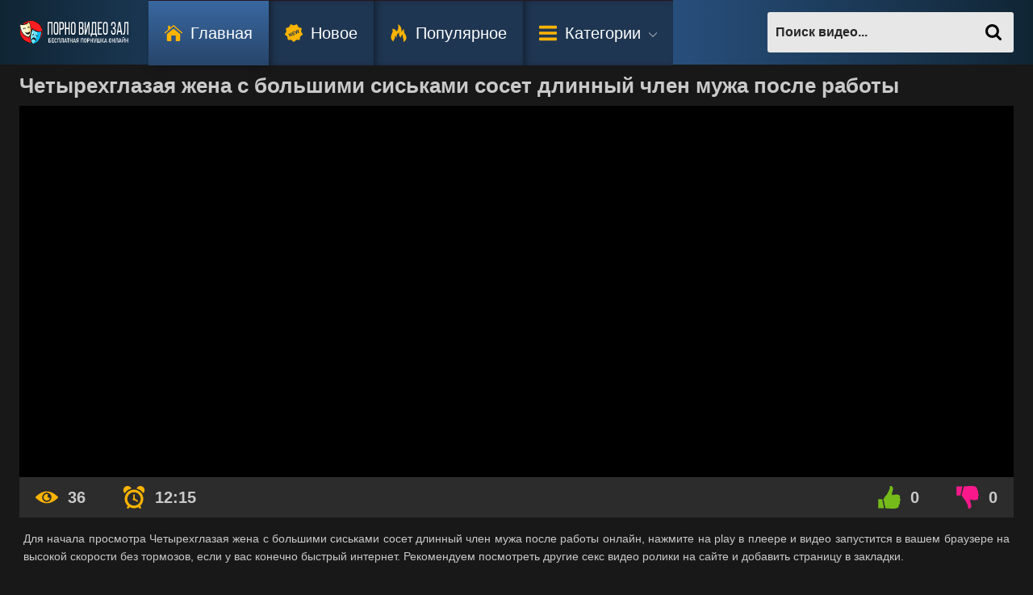

--- FILE ---
content_type: text/html; charset=UTF-8
request_url: https://pornobcn.com/video/chetirehglazaya-zhena-s-bolshimi-siskami-soset-dlinnii-chlen-muzha-posle-raboti/
body_size: 7161
content:
<!DOCTYPE html>
<html>
<head>
<title>Четырехглазая жена с большими сиськами сосет длинный член мужа после работы порно онлайн на pornovideozal</title>
<meta name="description" content="Порно четырехглазая жена с большими сиськами сосет длинный член мужа после работы смотреть онлайн бесплатно. Секс видео уже посмотрели 36 раз. Порнуха по теме Порно с женой и Порно с брюнетками ждет вас." />
<link href="//pornobcn.com/css/styles.css?1" type="text/css" rel="stylesheet">
<link rel="icon" type="image/ico" href="/images/favicon.png">
<meta name="viewport" content="width=device-width, initial-scale=1.0, maximum-scale=1.0, user-scalable=yes"/>
<meta name="apple-touch-fullscreen" content="YES" />
<meta name="referrer" content="origin">
<meta name="robots" content="noindex,follow">
<meta charset="UTF-8"/>
<link rel="canonical" href="https://pornobcn.com/video/chetirehglazaya-zhena-s-bolshimi-siskami-soset-dlinnii-chlen-muzha-posle-raboti/" />

<script type="text/javascript">
$(document).ready(function(){
$('a[rot_id]').each(function(){
$(this).bind('click', function(){
$.get('',
{
'counter': $(this).attr('rot_id'),
'site_id': 1,
},
function(data) {
}
);
});
});
});
</script>
<script src="https://ajax.googleapis.com/ajax/libs/jquery/1.12.4/jquery.min.js"></script>
<script>
function post_rating(value) {
$.get('//pornobcn.com/booster/tube/index.php',
{
'content_id': '56385',
'action': 'rating',
'rating': value
},
function(data) {
$('#rating_div').html('Спасибо за ваш голос!');
}
);
}
</script>
<script src='//pornobcn.com/booster/includes/js/jquery.rating.pack.js' type="text/javascript" language="javascript"></script>
<script>
$(function(){
$('.auto-submit-star').rating({
callback: function(value, link){
$('#video-rating').html('Posting...');
$.get('',
{
'action': 'rating',
'rating': value
},
function(data) {
$('#video-rating').html('Thank you!');
}
);
}
});
});
</script>
</head>
<body>
<div class="top-bl">
<div class="header">
<div class="cent">
<div class="header-up">
<div class="logo">
<a href="/"></a>
</div>
<div class="open"><span class="open-icon"></span></div>
</div>
<div class="header-bot">
<div class="header-menu">
<ul>
<li class="active">
<a href="/">
<span class="header-home-icon"></span>
<span class="header-menu-name">Главная</span>
</a>
</li>
<li>
<a href="/new/">
<span class="header-new-icon"></span>
<span class="header-menu-name">Новое</span>
</a>
</li>
<li>
<a href="/popular/">
<span class="header-fire-icon"></span>
<span class="header-menu-name">Популярное</span>
</a>
</li>
<li>
<div class="categories-open">
<span class="header-list-icon"></span>
<span class="header-menu-name">Категории</span>
<span class="categories-open-down-icon"></span>
</div>
</li>
</ul>
</div>
<div class="header-search">
<form method="get" action="/" target="_self" >
    <input name="search" onFocus="if(this.value=='Поиск видео...') this.value='';" onBlur="if(this.value=='') this.value='Поиск видео...';" value="Поиск видео..." >

<button type="submit" title="Найти"></button>
</form>
</div>
</div>
</div>
</div>
<div class="catlist-bg">
<div class="cent">
<div class="list-bl">
<ul>

<li><a href="/cat/Porn-with-my-wife/"> <span class="list-name">Порно с женой</span> <span class="list-total">(14997)</span></a></li>

<li><a href="/cat/Blow-job/"> <span class="list-name">Минет</span> <span class="list-total">(14708)</span></a></li>

<li><a href="/cat/Anal-porn/"> <span class="list-name">Анал порно</span> <span class="list-total">(14352)</span></a></li>

<li><a href="/cat/Homemade-porn/"> <span class="list-name">Домашнее порно</span> <span class="list-total">(13767)</span></a></li>

<li><a href="/cat/Young-porn/"> <span class="list-name">Порно молодых</span> <span class="list-total">(13131)</span></a></li>

</ul>
<ul>

<li><a href="/cat/Russian-porn/"> <span class="list-name">Русское порно</span> <span class="list-total">(11180)</span></a></li>

<li><a href="/cat/Mature-porn-videos/"> <span class="list-name">Порно зрелых</span> <span class="list-total">(9742)</span></a></li>

<li><a href="/cat/Porn-with-brunettes/"> <span class="list-name">Порно с брюнетками</span> <span class="list-total">(9389)</span></a></li>

<li><a href="/cat/Porn-with-blondes/"> <span class="list-name">Порно с блондинками</span> <span class="list-total">(8222)</span></a></li>

<li><a href="/cat/Hardcore-porn/"> <span class="list-name">Жесткое порно</span> <span class="list-total">(7049)</span></a></li>

</ul>
<ul>

<li><a href="/cat/Porn-with-cancer/"> <span class="list-name">Порно раком</span> <span class="list-total">(6093)</span></a></li>

<li><a href="/cat/Porn-with-beauties/"> <span class="list-name">Порно с красотками</span> <span class="list-total">(6019)</span></a></li>

<li><a href="/cat/Group-porn/"> <span class="list-name">Групповое порно</span> <span class="list-total">(5714)</span></a></li>

<li><a href="/cat/Porn-with-skinny/"> <span class="list-name">Порно с худыми</span> <span class="list-total">(4824)</span></a></li>

<li><a href="/cat/Russian-anal/"> <span class="list-name">Русский анал</span> <span class="list-total">(4697)</span></a></li>

</ul>
<ul>

<li><a href="/cat/Anal-with-young-people/"> <span class="list-name">Анал с молодыми</span> <span class="list-total">(4680)</span></a></li>

<li><a href="/cat/Big-tits/"> <span class="list-name">Большие сиськи</span> <span class="list-total">(4559)</span></a></li>

<li><a href="/cat/MILF-porn/"> <span class="list-name">Порно милф</span> <span class="list-total">(4397)</span></a></li>

<li><a href="/cat/Porn-old-and-young/"> <span class="list-name">Порно старые с молодыми</span> <span class="list-total">(4356)</span></a></li>

<li><a href="/cat/Incest-porn/"> <span class="list-name">Инцест порно</span> <span class="list-total">(4058)</span></a></li>

</ul>
<ul>

<li><a href="/cat/Porn-in-stockings/"> <span class="list-name">Порно в чулках</span> <span class="list-total">(4052)</span></a></li>

<li><a href="/cat/Student-porn-videos/"> <span class="list-name">Порно студентов</span> <span class="list-total">(3954)</span></a></li>

<li><a href="/cat/Porn-with-mom/"> <span class="list-name">Порно с мамой</span> <span class="list-total">(3893)</span></a></li>

<li><a href="/cat/Masturbation/"> <span class="list-name">Мастурбация</span> <span class="list-total">(3808)</span></a></li>

<li><a href="/cat/Deep-blowjob/"> <span class="list-name">Глубокий минет</span> <span class="list-total">(3687)</span></a></li>

</ul>
<ul>

<li><a href="/cat/HD-porn/"> <span class="list-name">HD порно</span> <span class="list-total">(3660)</span></a></li>

<li><a href="/cat/Shaved-pussies/"> <span class="list-name">Бритые киски</span> <span class="list-total">(3576)</span></a></li>

<li><a href="/cat/Hard-anal/"> <span class="list-name">Жесткий анал</span> <span class="list-total">(3202)</span></a></li>

<li><a href="/cat/Anal-with-beautiful/"> <span class="list-name">Анал с красивыми</span> <span class="list-total">(3057)</span></a></li>

<li><a href="/cat/Double-penetration/"> <span class="list-name">Двойное проникновение</span> <span class="list-total">(2874)</span></a></li>

</ul>
<ul>
<li class="catlist-go-to">
<a href="/categories/">Все категории</a>
</li>
</ul>
</div>
</div>
</div>
</div>
<div class="cent">
<div class="video-bl-wrap">
<div class="video-tb">
<div class="video-bl">
<h1>Четырехглазая жена с большими сиськами сосет длинный член мужа после работы</h1>
<div class="player">
<iframe width="1280" height="720" src="https://pornosektor.com/embed/63577" frameborder="0" allowfullscreen></iframe>
</div>
<div class="video-meta-bl">
<ul class="video-rating">
<li><a class="video-like-icon" href="#" title="Нравится!" onclick='post_rating(2)'></a> <span>0</span></li>
<li><a class="video-dislike-icon" href="#" title="Не Нравится!" onclick='post_rating(1)'></a> <span>0</span></li>
</ul>
<ul class="video-meta">
<li><span class="video-views-icon"></span> <span>36</span></li>
<li><span class="video-dur-icon"></span> <span>12:15</span></li>
</ul>
</div>
<div class="bot-desc">
<p><noindex>Для начала просмотра Четырехглазая жена с большими сиськами сосет длинный член мужа после работы онлайн, нажмите на play в плеере и видео запустится в вашем браузере на высокой скорости без тормозов, если у вас конечно быстрый интернет. Рекомендуем посмотреть другие секс видео ролики на сайте и добавить страницу в закладки.</noindex></p>
</div>
<div class="tags-list-bl">
<div class="tags-list-title">
Категории:
</div>
<div class="tags-list-cats">
<ul>
<li><a href="/cat/Porn-with-my-wife/">Порно с женой</a></li><li><a href="/cat/Porn-with-brunettes/">Порно с брюнетками</a></li><li><a href="/cat/Big-tits/">Большие сиськи</a></li><li><a href="/cat/MILF-porn/">Порно милф</a></li><li><a href="/cat/Wife-sucks/">Жена сосёт</a></li>
</ul>
</div>
</div>
</div>


</div>
</div>
<h2>Похожие видео:</h2>
<div class="thumbs-bl-wrap">

<thumb num=1-30><div class="thumb-bl">
<div class="thumb">
<a href="/video/zasadil-spyaschei-sestre-v-kisku-i-baldeet/" rot_id='55x1x567419'>
<div class="thumb-img">
<img class="lazy" data-original="/booster/thumbs/567/419_-.jpg" src="https://pornobcn.com/images/lazy.png" alt="Засадил спящей сестре в киску и балдеет">
<div class="thumb-dark-bg">
<div class="thumb-hearts">
</div>
</div>
</div>
<div class="thumb-desc">Засадил спящей сестре в киску и балдеет</div>
</a>
<div class="thumb-views"><span class="thumb-views-icon"></span> <span>23</span></div>
<div class="thumb-dur">32:08</div>
<div class="thumb-tags">
<ul>
<li><a href="/cat/Big-tits/">Большие сиськи</a></li><li><a href="/cat/Porn-with-skinny/">Порно с худыми</a></li><li><a href="/cat/Porn-with-my-sister/">Порно с сестрой</a></li>
</ul>
</div>
</div>
</div>
<thumb num=1-30><div class="thumb-bl">
<div class="thumb">
<a href="/video/molodoi-paren-trahaet-svou-miluu-podruzhku-posle-universiteta/" rot_id='55x2x559375'>
<div class="thumb-img">
<img class="lazy" data-original="/booster/thumbs/559/375_--.jpg" src="https://pornobcn.com/images/lazy.png" alt="Молодой парень трахает свою милую подружку после университета">
<div class="thumb-dark-bg">
<div class="thumb-hearts">
</div>
</div>
</div>
<div class="thumb-desc">Молодой парень трахает свою милую подружку после университета</div>
</a>
<div class="thumb-views"><span class="thumb-views-icon"></span> <span>12</span></div>
<div class="thumb-dur">24:20</div>
<div class="thumb-tags">
<ul>
<li><a href="/cat/Porn-with-blondes/">Порно с блондинками</a></li><li><a href="/cat/Group-porn/">Групповое порно</a></li><li><a href="/cat/Cum-on-the-face/">Кончают на лицо</a></li>
</ul>
</div>
</div>
</div>
<thumb num=1-30><div class="thumb-bl">
<div class="thumb">
<a href="/video/russkii-student-trahaet-na-krovati-pozhiluu-damochku/" rot_id='55x3x556361'>
<div class="thumb-img">
<img class="lazy" data-original="/booster/thumbs/556/361_-.jpg" src="https://pornobcn.com/images/lazy.png" alt="Русский студент трахает на кровати пожилую дамочку">
<div class="thumb-dark-bg">
<div class="thumb-hearts">
</div>
</div>
</div>
<div class="thumb-desc">Русский студент трахает на кровати пожилую дамочку</div>
</a>
<div class="thumb-views"><span class="thumb-views-icon"></span> <span>12</span></div>
<div class="thumb-dur">7:30</div>
<div class="thumb-tags">
<ul>
<li><a href="/cat/Homemade-porn/">Домашнее порно</a></li><li><a href="/cat/Russian-porn/">Русское порно</a></li><li><a href="/cat/Student-porn-videos/">Порно студентов</a></li>
</ul>
</div>
</div>
</div>
<thumb num=1-30><div class="thumb-bl">
<div class="thumb">
<a href="/video/jestkoe-bdsm-porno-s-molodoy-nimfomankoy/" rot_id='55x4x563973'>
<div class="thumb-img">
<img class="lazy" data-original="/booster/thumbs/563/973.jpg" src="https://pornobcn.com/images/lazy.png" alt="Жесткое БДСМ порно с молодой нимфоманкой">
<div class="thumb-dark-bg">
<div class="thumb-hearts">
</div>
</div>
</div>
<div class="thumb-desc">Жесткое БДСМ порно с молодой нимфоманкой</div>
</a>
<div class="thumb-views"><span class="thumb-views-icon"></span> <span>68</span></div>
<div class="thumb-dur">1:16:43</div>
<div class="thumb-tags">
<ul>
<li><a href="/cat/Young-porn/">Порно молодых</a></li><li><a href="/cat/Porn-with-blondes/">Порно с блондинками</a></li><li><a href="/cat/Hardcore-porn/">Жесткое порно</a></li>
</ul>
</div>
</div>
</div>
<thumb num=1-30><div class="thumb-bl">
<div class="thumb">
<a href="/video/devushku-trahaut-na-plyazhe-s-ee-chernoi-podruzhkoi/" rot_id='55x5x569135'>
<div class="thumb-img">
<img class="lazy" data-original="/booster/thumbs/569/135_--.jpg" src="https://pornobcn.com/images/lazy.png" alt="Девушку трахают на пляже с её чёрной подружкой">
<div class="thumb-dark-bg">
<div class="thumb-hearts">
</div>
</div>
</div>
<div class="thumb-desc">Девушку трахают на пляже с её чёрной подружкой</div>
</a>
<div class="thumb-views"><span class="thumb-views-icon"></span> <span>61</span></div>
<div class="thumb-dur">7:22</div>
<div class="thumb-tags">
<ul>
<li><a href="/cat/Porn-with-cancer/">Порно раком</a></li><li><a href="/cat/Threesome-sex/">Секс втроем</a></li><li><a href="/cat/Sex-on-the-beach/">Секс на пляже</a></li>
</ul>
</div>
</div>
</div>
<thumb num=1-30><div class="thumb-bl">
<div class="thumb">
<a href="/video/krasivaya-cipochka-bila-trahnula-vo-vse-schelki/" rot_id='55x6x573545'>
<div class="thumb-img">
<img class="lazy" data-original="/booster/thumbs/573/545_--.jpg" src="https://pornobcn.com/images/lazy.png" alt="Красивая цыпочка была трахнула во все щелки">
<div class="thumb-dark-bg">
<div class="thumb-hearts">
</div>
</div>
</div>
<div class="thumb-desc">Красивая цыпочка была трахнула во все щелки</div>
</a>
<div class="thumb-views"><span class="thumb-views-icon"></span> <span>51</span></div>
<div class="thumb-dur">28:02</div>
<div class="thumb-tags">
<ul>
<li><a href="/cat/Anal-porn/">Анал порно</a></li><li><a href="/cat/Porn-with-brunettes/">Порно с брюнетками</a></li><li><a href="/cat/Student-porn-videos/">Порно студентов</a></li>
</ul>
</div>
</div>
</div>
<thumb num=1-30><div class="thumb-bl">
<div class="thumb">
<a href="/video/chastnoe-seks-video-molodih-v-spalne/" rot_id='55x7x571302'>
<div class="thumb-img">
<img class="lazy" data-original="/booster/thumbs/571/302.jpg" src="https://pornobcn.com/images/lazy.png" alt="Частное секс видео молодых в спальне">
<div class="thumb-dark-bg">
<div class="thumb-hearts">
</div>
</div>
</div>
<div class="thumb-desc">Частное секс видео молодых в спальне</div>
</a>
<div class="thumb-views"><span class="thumb-views-icon"></span> <span>52</span></div>
<div class="thumb-dur">21:29</div>
<div class="thumb-tags">
<ul>
<li><a href="/cat/Homemade-porn/">Домашнее порно</a></li><li><a href="/cat/Porn-with-beauties/">Порно с красотками</a></li><li><a href="/cat/Russian-homemade-porn/">Русское домашнее порно</a></li>
</ul>
</div>
</div>
</div>
<thumb num=1-30><div class="thumb-bl">
<div class="thumb">
<a href="/video/vechernii-trah-s-molodkoi-na-ogromnoi-krovati/" rot_id='55x8x566356'>
<div class="thumb-img">
<img class="lazy" data-original="/booster/thumbs/566/356_-.jpg" src="https://pornobcn.com/images/lazy.png" alt="Вечерний трах с молодкой на огромной кровати">
<div class="thumb-dark-bg">
<div class="thumb-hearts">
</div>
</div>
</div>
<div class="thumb-desc">Вечерний трах с молодкой на огромной кровати</div>
</a>
<div class="thumb-views"><span class="thumb-views-icon"></span> <span>34</span></div>
<div class="thumb-dur">26:00</div>
<div class="thumb-tags">
<ul>
<li><a href="/cat/Homemade-porn/">Домашнее порно</a></li><li><a href="/cat/Porn-with-brunettes/">Порно с брюнетками</a></li><li><a href="/cat/Homemade-blowjob/">Домашний минет</a></li>
</ul>
</div>
</div>
</div>
<thumb num=1-30><div class="thumb-bl">
<div class="thumb">
<a href="/video/skritaya-kamera-zasnyala-goryachii-seks-strastnih-lubovnikov/" rot_id='55x9x560964'>
<div class="thumb-img">
<img class="lazy" data-original="/booster/thumbs/560/964_-.jpg" src="https://pornobcn.com/images/lazy.png" alt="Скрытая камера засняла горячий секс страстных любовников">
<div class="thumb-dark-bg">
<div class="thumb-hearts">
</div>
</div>
</div>
<div class="thumb-desc">Скрытая камера засняла горячий секс страстных любовников</div>
</a>
<div class="thumb-views"><span class="thumb-views-icon"></span> <span>7</span></div>
<div class="thumb-dur">45:49</div>
<div class="thumb-tags">
<ul>
<li><a href="/cat/Russian-homemade-porn/">Русское домашнее порно</a></li><li><a href="/cat/Hidden-camera/">Скрытая камера</a></li><li><a href="/cat/Family-porn/">Семейное порно</a></li>
</ul>
</div>
</div>
</div>
<thumb num=1-30><div class="thumb-bl">
<div class="thumb">
<a href="/video/russkaya-devushka-trahaet-sebya-seks-igrushkoi-i-snimaet-eto-krupnim-planom/" rot_id='55x10x558192'>
<div class="thumb-img">
<img class="lazy" data-original="/booster/thumbs/558/192_-.jpg" src="https://pornobcn.com/images/lazy.png" alt="Русская девушка трахает себя секс игрушкой и снимает это крупным планом">
<div class="thumb-dark-bg">
<div class="thumb-hearts">
</div>
</div>
</div>
<div class="thumb-desc">Русская девушка трахает себя секс игрушкой и снимает это крупным планом</div>
</a>
<div class="thumb-views"><span class="thumb-views-icon"></span> <span>20</span></div>
<div class="thumb-dur">2:03</div>
<div class="thumb-tags">
<ul>
<li><a href="/cat/Russian-porn/">Русское порно</a></li><li><a href="/cat/Russian-homemade-porn/">Русское домашнее порно</a></li><li><a href="/cat/Porn-with-toys/">Порно с игрушками</a></li>
</ul>
</div>
</div>
</div>
<thumb num=1-30><div class="thumb-bl">
<div class="thumb">
<a href="/video/lubovnik-poimel-russkuu-telku-v-chulkah-pryamo-na-kuhne/" rot_id='55x11x3635'>
<div class="thumb-img">
<img class="lazy" data-original="/booster/thumbs/3/635_--.jpg" src="https://pornobcn.com/images/lazy.png" alt="Любовник поимел русскую телку в чулках прямо на кухне">
<div class="thumb-dark-bg">
<div class="thumb-hearts">
</div>
</div>
</div>
<div class="thumb-desc">Любовник поимел русскую телку в чулках прямо на кухне</div>
</a>
<div class="thumb-views"><span class="thumb-views-icon"></span> <span>61</span></div>
<div class="thumb-dur">21:04</div>
<div class="thumb-tags">
<ul>
<li><a href="/cat/Porn-with-my-wife/">Порно с женой</a></li><li><a href="/cat/Russian-porn/">Русское порно</a></li><li><a href="/cat/Porn-with-cancer/">Порно раком</a></li>
</ul>
</div>
</div>
</div>
<thumb num=1-30><div class="thumb-bl">
<div class="thumb">
<a href="/video/krasivaya-telka-napilas-i-stala-razvodit-na-seks-parnya/" rot_id='55x12x577893'>
<div class="thumb-img">
<img class="lazy" data-original="/booster/thumbs/577/893.jpg" src="https://pornobcn.com/images/lazy.png" alt="Красивая телка напилась и стала разводить на секс парня">
<div class="thumb-dark-bg">
<div class="thumb-hearts">
</div>
</div>
</div>
<div class="thumb-desc">Красивая телка напилась и стала разводить на секс парня</div>
</a>
<div class="thumb-views"><span class="thumb-views-icon"></span> <span>50</span></div>
<div class="thumb-dur">31:42</div>
<div class="thumb-tags">
<ul>
<li><a href="/cat/Homemade-porn/">Домашнее порно</a></li><li><a href="/cat/Student-porn-videos/">Порно студентов</a></li><li><a href="/cat/Russian-homemade-porn/">Русское домашнее порно</a></li>
</ul>
</div>
</div>
</div>
<thumb num=1-30><div class="thumb-bl">
<div class="thumb">
<a href="/video/molodoi-paren-napoil-podrugu-i-razdel-ee/" rot_id='55x13x576759'>
<div class="thumb-img">
<img class="lazy" data-original="/booster/thumbs/576/759.jpg" src="https://pornobcn.com/images/lazy.png" alt="Молодой парень напоил подругу и раздел ее">
<div class="thumb-dark-bg">
<div class="thumb-hearts">
</div>
</div>
</div>
<div class="thumb-desc">Молодой парень напоил подругу и раздел ее</div>
</a>
<div class="thumb-views"><span class="thumb-views-icon"></span> <span>60</span></div>
<div class="thumb-dur">34:52</div>
<div class="thumb-tags">
<ul>
<li><a href="/cat/Homemade-porn/">Домашнее порно</a></li><li><a href="/cat/Big-tits/">Большие сиськи</a></li><li><a href="/cat/Russian-homemade-porn/">Русское домашнее порно</a></li>
</ul>
</div>
</div>
</div>
<thumb num=1-30><div class="thumb-bl">
<div class="thumb">
<a href="/video/russkii-papa-trahaet-dochku-poka-mami-net-doma/" rot_id='55x14x572129'>
<div class="thumb-img">
<img class="lazy" data-original="/booster/thumbs/572/129_--.jpg" src="https://pornobcn.com/images/lazy.png" alt="Русский папа трахает дочку, пока мамы нет дома">
<div class="thumb-dark-bg">
<div class="thumb-hearts">
</div>
</div>
</div>
<div class="thumb-desc">Русский папа трахает дочку, пока мамы нет дома</div>
</a>
<div class="thumb-views"><span class="thumb-views-icon"></span> <span>47</span></div>
<div class="thumb-dur">9:54</div>
<div class="thumb-tags">
<ul>
<li><a href="/cat/Russian-porn/">Русское порно</a></li><li><a href="/cat/Porn-with-skinny/">Порно с худыми</a></li><li><a href="/cat/Incest-porn/">Инцест порно</a></li>
</ul>
</div>
</div>
</div>
<thumb num=1-30><div class="thumb-bl">
<div class="thumb">
<a href="/video/muzhik-razvlekaetsya-na-krovati-v-tolstoi-prostitutkoi/" rot_id='55x15x566447'>
<div class="thumb-img">
<img class="lazy" data-original="/booster/thumbs/566/447_-.jpg" src="https://pornobcn.com/images/lazy.png" alt="Мужик развлекается на кровати в толстой проституткой">
<div class="thumb-dark-bg">
<div class="thumb-hearts">
</div>
</div>
</div>
<div class="thumb-desc">Мужик развлекается на кровати в толстой проституткой</div>
</a>
<div class="thumb-views"><span class="thumb-views-icon"></span> <span>23</span></div>
<div class="thumb-dur">22:36</div>
<div class="thumb-tags">
<ul>
<li><a href="/cat/BBW/">Толстушки</a></li><li><a href="/cat/Russian-homemade-porn/">Русское домашнее порно</a></li><li><a href="/cat/Porn-with-prostitutes/">Порно с проститутками</a></li>
</ul>
</div>
</div>
</div>
<thumb num=1-30><div class="thumb-bl">
<div class="thumb">
<a href="/video/uslovno-osujdennuyu-jestko-ebet-v-jopu-inspektor-s-pomoshchnicey/" rot_id='55x16x565750'>
<div class="thumb-img">
<img class="lazy" data-original="/booster/thumbs/565/750_-.jpg" src="https://pornobcn.com/images/lazy.png" alt="Условно осужденную жестко ебет в жопу инспектор с помощницей">
<div class="thumb-dark-bg">
<div class="thumb-hearts">
</div>
</div>
</div>
<div class="thumb-desc">Условно осужденную жестко ебет в жопу инспектор с помощницей</div>
</a>
<div class="thumb-views"><span class="thumb-views-icon"></span> <span>61</span></div>
<div class="thumb-dur">56:39</div>
<div class="thumb-tags">
<ul>
<li><a href="/cat/Anal-porn/">Анал порно</a></li><li><a href="/cat/Porn-with-blondes/">Порно с блондинками</a></li><li><a href="/cat/Hardcore-porn/">Жесткое порно</a></li>
</ul>
</div>
</div>
</div>
<thumb num=1-30><div class="thumb-bl">
<div class="thumb">
<a href="/video/jest-v-jenskoy-tyurme-i-to-chto-ot-vas-skryvayut/" rot_id='55x17x565312'>
<div class="thumb-img">
<img class="lazy" data-original="/booster/thumbs/565/312_-.jpg" src="https://pornobcn.com/images/lazy.png" alt="Жесть в женской тюрьме и то, что от Вас скрывают!">
<div class="thumb-dark-bg">
<div class="thumb-hearts">
</div>
</div>
</div>
<div class="thumb-desc">Жесть в женской тюрьме и то, что от Вас скрывают!</div>
</a>
<div class="thumb-views"><span class="thumb-views-icon"></span> <span>58</span></div>
<div class="thumb-dur">38:28</div>
<div class="thumb-tags">
<ul>
<li><a href="/cat/Hardcore-porn/">Жесткое порно</a></li><li><a href="/cat/Pissing/">Писсинг</a></li><li><a href="/cat/Humiliation-porn/">Порно унижения</a></li>
</ul>
</div>
</div>
</div>
<thumb num=1-30><div class="thumb-bl">
<div class="thumb">
<a href="/video/russkie-nudisti-otdihaut-na-plyazhe/" rot_id='55x18x563369'>
<div class="thumb-img">
<img class="lazy" data-original="/booster/thumbs/563/369.jpg" src="https://pornobcn.com/images/lazy.png" alt="Русские нудисты отдыхают на пляже">
<div class="thumb-dark-bg">
<div class="thumb-hearts">
</div>
</div>
</div>
<div class="thumb-desc">Русские нудисты отдыхают на пляже</div>
</a>
<div class="thumb-views"><span class="thumb-views-icon"></span> <span>26</span></div>
<div class="thumb-dur">0:34</div>
<div class="thumb-tags">
<ul>
<li><a href="/cat/Russian-porn/">Русское порно</a></li><li><a href="/cat/Russian-homemade-porn/">Русское домашнее порно</a></li><li><a href="/cat/Sex-on-the-beach/">Секс на пляже</a></li>
</ul>
</div>
</div>
</div>
<thumb num=1-30><div class="thumb-bl">
<div class="thumb">
<a href="/video/pohotlivii-starik-zakazal-dlya-sebya-molodenkuu-shlushku/" rot_id='55x19x559872'>
<div class="thumb-img">
<img class="lazy" data-original="/booster/thumbs/559/872.jpg" src="https://pornobcn.com/images/lazy.png" alt="Похотливый старик заказал для себя молоденькую шлюшку">
<div class="thumb-dark-bg">
<div class="thumb-hearts">
</div>
</div>
</div>
<div class="thumb-desc">Похотливый старик заказал для себя молоденькую шлюшку</div>
</a>
<div class="thumb-views"><span class="thumb-views-icon"></span> <span>19</span></div>
<div class="thumb-dur">9:01</div>
<div class="thumb-tags">
<ul>
<li><a href="/cat/Student-porn-videos/">Порно студентов</a></li><li><a href="/cat/Cum-in-the-mouth/">Кончают в рот</a></li><li><a href="/cat/Russian-homemade-porn/">Русское домашнее порно</a></li>
</ul>
</div>
</div>
</div>
<thumb num=1-30><div class="thumb-bl">
<div class="thumb">
<a href="/video/bolshie-yaica-i-tolstii-hui-s-trudom-vlazyat-v-rot-molodke/" rot_id='55x20x570431'>
<div class="thumb-img">
<img class="lazy" data-original="/booster/thumbs/570/431_--.jpg" src="https://pornobcn.com/images/lazy.png" alt="Большие яйца и толстый хуй с трудом влазят в рот молодке">
<div class="thumb-dark-bg">
<div class="thumb-hearts">
</div>
</div>
</div>
<div class="thumb-desc">Большие яйца и толстый хуй с трудом влазят в рот молодке</div>
</a>
<div class="thumb-views"><span class="thumb-views-icon"></span> <span>31</span></div>
<div class="thumb-dur">12:52</div>
<div class="thumb-tags">
<ul>
<li><a href="/cat/Big-tits/">Большие сиськи</a></li><li><a href="/cat/BBW/">Толстушки</a></li><li><a href="/cat/Homemade-blowjob/">Домашний минет</a></li>
</ul>
</div>
</div>
</div>
</thumb>
</div>
 <h2>Все категории</h2>
<div class="list-bl">
<ul>

<li><a href="/cat/Porn-with-my-wife/">
<span class="list-name">Порно с женой</span> <span class="list-total">(14997)</span>
</a></li>

<li><a href="/cat/Blow-job/">
<span class="list-name">Минет</span> <span class="list-total">(14708)</span>
</a></li>

<li><a href="/cat/Anal-porn/">
<span class="list-name">Анал порно</span> <span class="list-total">(14352)</span>
</a></li>

<li><a href="/cat/Homemade-porn/">
<span class="list-name">Домашнее порно</span> <span class="list-total">(13767)</span>
</a></li>

<li><a href="/cat/Young-porn/">
<span class="list-name">Порно молодых</span> <span class="list-total">(13131)</span>
</a></li>

</ul>
<ul>

<li><a href="/cat/Russian-porn/">
<span class="list-name">Русское порно</span> <span class="list-total">(11180)</span>
</a></li>

<li><a href="/cat/Mature-porn-videos/">
<span class="list-name">Порно зрелых</span> <span class="list-total">(9742)</span>
</a></li>

<li><a href="/cat/Porn-with-brunettes/">
<span class="list-name">Порно с брюнетками</span> <span class="list-total">(9389)</span>
</a></li>

<li><a href="/cat/Porn-with-blondes/">
<span class="list-name">Порно с блондинками</span> <span class="list-total">(8222)</span>
</a></li>

<li><a href="/cat/Hardcore-porn/">
<span class="list-name">Жесткое порно</span> <span class="list-total">(7049)</span>
</a></li>

</ul>
<ul>

<li><a href="/cat/Porn-with-cancer/">
<span class="list-name">Порно раком</span> <span class="list-total">(6093)</span>
</a></li>

<li><a href="/cat/Porn-with-beauties/">
<span class="list-name">Порно с красотками</span> <span class="list-total">(6019)</span>
</a></li>

<li><a href="/cat/Group-porn/">
<span class="list-name">Групповое порно</span> <span class="list-total">(5714)</span>
</a></li>

<li><a href="/cat/Porn-with-skinny/">
<span class="list-name">Порно с худыми</span> <span class="list-total">(4824)</span>
</a></li>

<li><a href="/cat/Russian-anal/">
<span class="list-name">Русский анал</span> <span class="list-total">(4697)</span>
</a></li>

</ul>
<ul>

<li><a href="/cat/Anal-with-young-people/">
<span class="list-name">Анал с молодыми</span> <span class="list-total">(4680)</span>
</a></li>

<li><a href="/cat/Big-tits/">
<span class="list-name">Большие сиськи</span> <span class="list-total">(4559)</span>
</a></li>

<li><a href="/cat/MILF-porn/">
<span class="list-name">Порно милф</span> <span class="list-total">(4397)</span>
</a></li>

<li><a href="/cat/Porn-old-and-young/">
<span class="list-name">Порно старые с молодыми</span> <span class="list-total">(4356)</span>
</a></li>

<li><a href="/cat/Incest-porn/">
<span class="list-name">Инцест порно</span> <span class="list-total">(4058)</span>
</a></li>

</ul>

<ul>

<li><a href="/cat/Porn-in-stockings/">
<span class="list-name">Порно в чулках</span> <span class="list-total">(4052)</span>
</a></li>

<li><a href="/cat/Student-porn-videos/">
<span class="list-name">Порно студентов</span> <span class="list-total">(3954)</span>
</a></li>

<li><a href="/cat/Porn-with-mom/">
<span class="list-name">Порно с мамой</span> <span class="list-total">(3893)</span>
</a></li>

<li><a href="/cat/Masturbation/">
<span class="list-name">Мастурбация</span> <span class="list-total">(3808)</span>
</a></li>

<li><a href="/cat/Deep-blowjob/">
<span class="list-name">Глубокий минет</span> <span class="list-total">(3687)</span>
</a></li>

</ul>

<ul>

<li><a href="/cat/HD-porn/">
<span class="list-name">HD порно</span> <span class="list-total">(3660)</span>
</a></li>

<li><a href="/cat/Shaved-pussies/">
<span class="list-name">Бритые киски</span> <span class="list-total">(3576)</span>
</a></li>

<li><a href="/cat/Hard-anal/">
<span class="list-name">Жесткий анал</span> <span class="list-total">(3202)</span>
</a></li>

<li><a href="/cat/Anal-with-beautiful/">
<span class="list-name">Анал с красивыми</span> <span class="list-total">(3057)</span>
</a></li>

<li><a href="/cat/Double-penetration/">
<span class="list-name">Двойное проникновение</span> <span class="list-total">(2874)</span>
</a></li>

</ul>
</div>
<h2>Реклама</h2>
</div>
<!--INCLUDE_TEMPLATE_bottom_reklama2-->

<div class="bottom-bl">
<div class="cent">
<div class="footer-desc">
<p>Соглашение: <span>pornobcn.com</span> отрицательно относится к запрещенному порно контенту. Сайт для взрослых (18+) </p>
<p>Свяжитесь с нами, если вы нашли на сайте запрещенный контент или материалы, которые нарушают чьи-то права.</p>
<p>Администрация не несет ответственности за размещаемые материалы от пользователей.</p>
</div>
<div class="footer-info">
<div class="footer-copy">
<p>&copy; 2021 Порно Видео Зал &mdash; бесплатное xxx видео для взрослых онлайн без регистрации и смс.</p>
<p align="center">
<!--LiveInternet counter--><a href="https://www.liveinternet.ru/click"
target="_blank"><img id="licnt6D9E" width="1" height="1" style="border:0" 
title="LiveInternet: показано число посетителей за сегодня"
src="[data-uri]"
alt=""/></a><script>(function(d,s){d.getElementById("licnt6D9E").src=
"https://counter.yadro.ru/hit?t25.6;r"+escape(d.referrer)+
((typeof(s)=="undefined")?"":";s"+s.width+"*"+s.height+"*"+
(s.colorDepth?s.colorDepth:s.pixelDepth))+";u"+escape(d.URL)+
";h"+escape(d.title.substring(0,150))+";"+Math.random()})
(document,screen)</script><!--/LiveInternet-->

</p>
</div>
<div class="footer-links">
<ul>
<li><a href="#">Abuse</a></li>
<li><a href="//pornobcn.com/images/contacts.png">Contact</a></li>
</ul>
</div>
</div>
</div>
</div>
<script src="//pornobcn.com/js/jquery-3.3.1.min.js"></script>
<script src="//pornobcn.com/js/functions.js"></script>
<!--<script src="https://ajax.googleapis.com/ajax/libs/jquery/1.12.4/jquery.min.js"></script>-->
<script src="https://cdnjs.cloudflare.com/ajax/libs/jquery.lazyload/1.9.1/jquery.lazyload.min.js" type="text/javascript"></script>
<script type="text/javascript" charset="utf-8">
$(function() {
$("img.lazy").lazyload({
threshold : 200
});
});
</script>
<script defer src="https://static.cloudflareinsights.com/beacon.min.js/vcd15cbe7772f49c399c6a5babf22c1241717689176015" integrity="sha512-ZpsOmlRQV6y907TI0dKBHq9Md29nnaEIPlkf84rnaERnq6zvWvPUqr2ft8M1aS28oN72PdrCzSjY4U6VaAw1EQ==" data-cf-beacon='{"version":"2024.11.0","token":"04a1cc1bf1fd4e019606c6d2c14379ff","r":1,"server_timing":{"name":{"cfCacheStatus":true,"cfEdge":true,"cfExtPri":true,"cfL4":true,"cfOrigin":true,"cfSpeedBrain":true},"location_startswith":null}}' crossorigin="anonymous"></script>
</body>
</html>

--- FILE ---
content_type: text/css
request_url: https://pornobcn.com/css/styles.css?1
body_size: 3561
content:
body,html,div,p,a,ul,li,input,button,form,textarea,span,img,h1,h2,h3 { margin: 0; padding: 0; }

body { background-color: #181818; color: #c9c9c9; font: 400 15px/1.2 'Trebuchet MS', sans-serif;}
input, button { font-family: Tahoma, sans-serif; }

li { list-style-type: none; }

a { color: #e2e2e2; text-decoration: none; }
a:hover { color: #3ca5ef; }

img { background-color: rgb(209,209,209); display: block; }

h1 { margin: 10px 4px 0 4px; font-size: 26px; line-height: 35px; }
h2 { margin: 40px 4px 0 4px; font-size: 24px; }

.cent { margin: 0 auto; overflow: hidden; }

.top-bl { position: relative; }

.header { background-color: rgb(52,30,41); background: linear-gradient(to right,rgb(16,37,52),rgb(50,97,155),rgb(16,37,52)); }
.header .cent { overflow: visible; }

.header-up { overflow: hidden; padding: 2px 0 8px 0; }

.logo { float: left; margin: 8px 4px 0 4px; }
.logo a { display: block; background-image: url("../images/logo.png"); background-size: 240px 50px; background-repeat: no-repeat; width: 240px; height: 50px; }

.open { float: right; margin: 8px 4px 0 4px; }
.open-icon { display: block; background-image: url("../images/list.svg"); background-size: 30px 30px; background-repeat: no-repeat; background-position: center; cursor: pointer; width: 50px; height: 50px;  }
.open-icon:hover, .open-icon.active {background-image: url("../images/list.svg"); }

.header-bot { padding-bottom: 10px; display: none; }

.header-menu li { border-top: 1px solid rgb(39,23,31)  }
.header-menu li a { background-color: rgb(31,54,82); color: rgb(255,255,255); position: relative; display: block; padding: 0 20px; overflow: hidden; }
.header-menu li a:hover, .header-menu li.active a, .header-menu li a.active { background-color: rgb(57,104,161); background: linear-gradient(to bottom,rgb(57,104,161),rgb(39,69,106)); }
.header-menu li a span { display: block; float: left; }
.header-menu-name { font-size: 20px; height: 80px; line-height: 80px; }

.header-home-icon { background-image: url("../images/home.svg"); background-repeat: no-repeat; background-position: center; background-size: 22px 22px; width: 22px; margin-right: 10px; height: 80px; line-height: 80px; }
.header-fire-icon { background-image: url("../images/fire.svg"); background-repeat: no-repeat; background-position: center; background-size: 22px 22px; width: 22px; margin-right: 10px; height: 80px; line-height: 80px; }
.header-new-icon { background-image: url("../images/new.svg"); background-repeat: no-repeat; background-position: center; background-size: 22px 22px; width: 22px; margin-right: 10px; height: 80px; line-height: 80px; }
.header-clock-icon { background-image: url("../images/star.svg"); background-repeat: no-repeat; background-position: center; background-size: 22px 22px; width: 22px; margin-right: 10px; height: 80px; line-height: 80px; }

.categories-open { background-color: rgb(31,54,82); color: rgb(255,255,255); display: block; position: relative; height: 80px; line-height: 80px; padding: 0 20px; cursor: pointer; }
.categories-open:hover, .categories-open.active { background-color: rgb(39,69,106); background: linear-gradient(to bottom,rgb(57,104,161),rgb(39,69,106)); }
.categories-open span { display: block; float: left; }
.categories-open .header-menu-name { float: left; display: block; }
.header-list-icon { background-image: url("../images/list.svg"); background-repeat: no-repeat; background-position: center; background-size: 22px 22px; width: 22px; margin-right: 10px; height: 80px; line-height: 80px; }
.categories-open-down-icon { background-image: url("../images/down-arrow.svg"); background-repeat: no-repeat; background-position: center 37px; background-size: 10px 10px; height: 80px; width: 10px; float: left; display: block; margin-left: 10px; }

.catlist-bg { display: none; background-color: rgba(0,0,0,0.9); position: absolute; z-index: 10000; width: 100%; overflow: hidden; padding: 15px 0 40px 0; left: 0; top: 474px; }

.catlist-bg .list-bl li { border-bottom-color: rgb(69,69,69); }
.catlist-bg .list-bl li a { color: rgb(255,255,255); }
.catlist-bg .list-bl li a:hover { color: rgb(255,180,0); }
.catlist-bg .list-bl li a:hover .list-total { color: rgb(255,255,255); }
.catlist-bg li.catlist-go-to { border-bottom: 0 none; }
.catlist-bg li.catlist-go-to a { margin: 20px auto 0 auto; width: 186px; border: 2px solid #3ca5ef; border-radius: 6px; height: 46px; line-height: 46px; font-size: 18px; text-align: center; }
.catlist-bg li.catlist-go-to a:hover { background-color: #3ca5ef; color: rgb(255,255,255); }

.header-search { margin: 15px 4px 0 4px; position: relative; }
.header-search input { background-color: rgb(231,231,231); color: rgb(39,39,39); width: 96%; font-weight: bold; outline: none; height: 50px; line-height: 50px; padding: 0 2%; font-size: 16px; border: 0 none; border-radius: 3px; }
.header-search input:focus { background-color: rgb(251,251,251); }
.header-search button { background-image: url("../images/search.svg"); background-size: 20px 20px; background-repeat: no-repeat; background-color: transparent; position: absolute; cursor: pointer; width: 20px; height: 20px; top: 15px; right: 15px; border: 0 none; }



.tags-list-bl { overflow: hidden; max-height: 66px; font-size: 15px; margin-top: 15px; }
.tags-list-title { float: left; padding: 8px 10px 0 4px; font-weight: bold; height: 25px; line-height: 25px; }
.tags-list { overflow: hidden; }
.tags-list li { float: left; margin: 8px 8px 0 0; }
.tags-list li a { border: 1px solid rgb(119,119,119); color: rgb(119,119,119); display: block; height: 23px; line-height: 23px; border-radius: 3px; font-size: 15px; padding: 0 10px; }
.tags-list li a:hover { border-color: #fff; color: #fff; }
.tags-list-cats { overflow: hidden; }
.tags-list-cats li { float: left; margin: 8px 8px 0 0; }
.tags-list-cats li a { border: 1px solid #3ca5ef; color: #3ca5ef; display: block; height: 23px; line-height: 23px; border-radius: 3px; font-size: 15px; padding: 0 10px; }
.tags-list-cats li a:hover { border-color: #fff; color: #fff; }

.main-up-bl { margin-top: 5px; }
.main-up-bl h1 { display: inline-block; vertical-align: top; }

.sort-bl { display: inline-block; vertical-align: top; width: 167px; position: relative; height: 35px;  margin: 10px 4px 0 4px; }
.sort-bl ul { background-color: #2c2c2c; position: absolute; z-index: 5000; width: 100%; top: 0; left: 0; border-radius: 3px; font-size: 14px; height: 35px; line-height: 35px; overflow: hidden; }
.sort-bl.active ul { height: auto; }
.sort-bl a { display: block; padding: 0 10px; overflow: hidden; }
.sort-bl a:hover { background-color: #3ca5ef; color: rgb(255,255,255); }
.sort-bl a span { display: block; }
.sort-name { float: left; }
.sort-angle-icon { background-image: url("../images/down-arrow.svg"); background-repeat: no-repeat; background-position: center; display: block; height: 35px; background-size: 10px 10px; width: 10px; float: right; font-size: 10px; }

.thumbs-bl-wrap { overflow: hidden; padding-top: 2px; }

.thumb-bl { width: 50%; float: left; }
.thumb { background-color: #2c2c2c; margin: 8px 4px 0 4px; overflow: hidden; position: relative; padding: 1px 1px 10px 1px; border: 1px solid #2c2c2c;}
.thumb a img { width: 100%; height: auto; max-height: 235px; }
.thumb-2 { background-color: #2c2c2c; margin: 8px 4px 0 4px; overflow: hidden; position: relative; padding: 1px 1px 10px 1px; border: 1px solid #2c2c2c;}
.thumb-2 a img { width: 100%; height: auto; max-height: 235px; }
.thumb-desc { height: 58px; line-height: 20px; font-weight: bold; margin: 4px 10px 0 10px; overflow: hidden; font-size: 15px; }
.thumb-meta { color: rgb(139,139,139); overflow: hidden; margin: 4px 10px 0 10px; font-size: 13px; height: 25px; }
.thumb-meta span { display: block; float: left; height: 25px; line-height: 25px; }
.thumb-date { float: left; }
.thumb-date-icon { background-image: url("../images/calendar.svg"); width: 12px; background-size: 12px 12px; background-repeat: no-repeat; background-position: left 6px; margin-right: 5px; }
.thumb-tube { float: right; }
.thumb-tube-icon { background-image: url("../images/tube.svg"); width: 12px; background-size: 12px 12px; background-repeat: no-repeat; background-position: left 6px; margin-right: 5px; }

.thumb-views, .thumb-dur { background-color: rgba(19,19,19,0.6); color: rgb(239,239,239); position: absolute; height: 22px; line-height: 22px; top: 1px; border-radius: 2px; font-size: 12px; padding: 0 5px; }
.thumb-views { left: 1px; }
.thumb-views span { display: block; float: left; height: 22px; line-height: 22px; }
.thumb-views-icon { background-image: url("../images/eye.svg"); background-size: 18px 18px; background-repeat: no-repeat; background-position: center; width: 22px; margin-right: 5px; }
.thumb-dur { right: 1px; }
.thumb-dur object { fill: yellow; }
.thumb-tags { display: none; overflow: hidden; height: 58px; padding-left: 10px; }
.thumb-tags li { float: left; margin: 4px 4px 0 0; }
.thumb-tags li a { border: 1px solid rgb(119,119,119); color: rgb(119,119,119); display: block; height: 23px; line-height: 23px; border-radius: 3px; font-size: 15px; padding: 0 10px; }
.thumb-tags li a:hover { border-color: #3ca5ef; color: #3ca5ef; }

.thumb:hover .thumb-desc, .thumb:hover .thumb-meta, .thumb:hover .thumb-views, .thumb:hover .thumb-dur { display: none; }
.thumb:hover .thumb-tags { display: block; }
.thumb-2:hover .thumb-desc, .thumb-2:hover .thumb-meta { display: none;}
.thumb-2:hover .thumb-tags { display: block;}
.thumb-2:hover {border: 1px solid #3ca5ef;}

.thumb-img { position: relative; }
.thumb-dark-bg { background-color: rgba(19,19,19,0.5); display: none; position: absolute; top: 0; left: 0; width: 100%; height: 100%; }
.thumb:hover .thumb-dark-bg { display: block; }
.thumb-hearts { height: 20px; position: absolute; top: 50%; left: 0; margin-top: -10px; text-align: center; width: 100%; }
.thumb-hearts li { display: inline-block; vertical-align: top; }
.thumb-hearts li span { display: block; height: 20px; width: 20px; }
.heart { background-image: url("../images/heart.svg"); }
.heart-empty { background-image: url("../images/heart.svg"); }

.thumb-cat { background-color: #2c2c2c; margin: 8px 4px 0 4px; overflow: hidden; position: relative; padding: 1px 1px 0 1px; }
.thumb-cat a img { width: 100%; height: auto; max-height: 235px; }
.thumb-cat a:hover .thumb-dark-bg { display: block; }

.thumb-cat-info { overflow: hidden; padding: 0 10px; font-size: 15px; height: 45px; }
.thumb-cat-desc { float: left; text-transform: uppercase; font-weight: bold; height: 45px; line-height: 45px; }
.thumb-cat-total { opacity: 0.6; color: #fff; float: right; font-size: 13px; }
.thumb-cat-total span { display: block; float: left; height: 45px; line-height: 45px; }
.thumb-cat-total-icon { background-image: url("../images/video.svg"); background-repeat: no-repeat; background-position: center 15px; width: 13px; margin-right: 5px; }
.thumb-cat a:hover .thumb-cat-total { opacity: 1; }

.thumb-go-to-icon { background-image: url("../images/eye.svg"); height: 70px; width: 70px; position: absolute; top: 50%; left: 50%; margin: -35px 0 0 -35px; text-align: center; }

.navigation-bl { padding-top: 12px; text-align: center; overflow: hidden; }

a.navigation-prev, a.navigation-next { display: inline-block; vertical-align: top; margin: 8px 4px 0 4px; width: 140px; font-size: 18px; border-radius: 3px; }
a.navigation-prev { background-image: url("../images/arrow-left.svg"); background-size: 10px 10px; background-repeat: no-repeat; background-position: 15px center; color: rgb(119,119,119); height: 53px; line-height: 53px; border: 1px solid transparent; }
a.navigation-prev:hover { background-color: #2c2c2c; border-color: #2c2c2c; color: #fff; }

a.navigation-next { background-image: url("../images/arrow-right.svg"); background-size: 10px 10px; background-repeat: no-repeat; background-position: 115px center; height: 53px; line-height: 53px; border: 1px solid #3ca5ef; color: #3ca5ef; }
a.navigation-next:hover { border: 1px solid #fff; color: #fff;}

.navigation-bl ul { padding-top: 8px; }
.navigation-bl li { margin: 2px 1px 0 1px; display: inline-block; vertical-align: top; }
.navigation-bl li a, .navigation-bl li span { color: rgb(119,119,119); padding: 0 5px; min-width: 45px; height: 55px; line-height: 55px; display: block; font-size: 20px; border-radius: 3px; }
.navigation-bl li a:hover, .navigation-bl li.active a, .navigation-bl li a.active { background-color: #2c2c2c; color: #fff; }

.show-more { margin: 20px 3px 0 3px; }
.show-more a { background-color: #2c2c2c; color: #fff; border-radius: 6px; display: block; padding: 18px; text-align: center; text-transform: uppercase; font-size: 18px; }
.show-more a:hover { background-color: #000; color: #3ca5ef;}

.list-bl { overflow: hidden; padding-top: 10px; }
.list-bl ul { float: left; width: 50%; }
.list-bl li { border-bottom: 1px dotted #2c2c2c; margin: 0 4px; }
.list-bl li a { display: block; overflow: hidden; height: 33px; line-height: 33px; font-size: 15px; }
.list-word { color: #3ca5ef; height: 33px; line-height: 33px; font-size: 20px; }
.list-name { float: left; }
.list-total { color: rgb(119,119,119); float: right; font-size: 12px; }
.list-bl li a:hover .list-total { color: #fff; }

.thumb-list { float: left; width: 50%; }
.thumb-list a { background-color: #2c2c2c; margin: 8px 4px 0 4px; padding: 1px 1px 0 1px; display: block; text-align: center; }
.thumb-list-pic { position: relative; }
.thumb-list img { width: 100%; height: auto; max-height: 168px; }
.thumb-list-name { height: 35px; line-height: 35px; overflow: hidden; font-size: 14px; }

.thumb-list a:hover .thumb-dark-bg { display: block; }
.thumb-list-go-to-icon { background-image: url("../images/logout.svg"); height: 30px; width: 30px; position: absolute; top: 50%; left: 50%; margin: -15px 0 0 -15px; text-align: center; }

.bot-desc { margin: 15px 5px 0 5px; font-size: 14px; line-height: 22px; text-align: justify; }

.sqrs-bl { background-color: #2c2c2c; margin-top: 10px; overflow: hidden; text-align: center; font-size: 0; padding: 10px 0 20px 0; }
.sqr { background-color: #000; display: inline-block; vertical-align: top; margin: 10px 5px 0 5px; width: 300px; height: 250px; }
.sqr-2, .sqr-3, .sqr-4, .sqr-5 { display: none; }

.video-bl-wrap { margin: 0 4px; }
.video-bl h1 { margin: 10px 0 0 0; line-height: 30px; }
.player { background-color: #000; width: 100%; height: 250px; margin-top: 10px; position: relative; }
.player iframe, .player object, .player embed { width: 100%; height: 100%; }

.on-video-dark { display: none; background-color: rgb(19,19,19,0.6); position: absolute; z-index: 5000; top: 0; left: 0; width: 100%; height: 100%; }
.on-video-bl { background-color: rgb(9,9,9); width: 300px; position: absolute; z-index: 6000; top: 50%; left: 50%; padding: 1px; margin: -144px 0 0 -151px; }
.on-video-sqrs { overflow: hidden; height: 250px; }
.on-video-sqr-2 { display: none; }

.on-video-close { background-color: #3ca5ef; color: rgb(255,255,255); margin-top: 1px; height: 35px; line-height: 35px; font-weight: bold; font-size: 15px; text-align: center; cursor: pointer; overflow: hidden; }
.on-video-close:hover { background-color: #9e0d57; }

.on-video-top-close { background-image: url("../images/close.svg"); background-size: 25px 25px; background-repeat: no-repeat; position: absolute; top: -17px; right: -17px; width: 25px; height: 25px; cursor: pointer; }

.video-meta-bl { background-color: #2c2c2c; padding-bottom: 10px; text-align: center; font-weight: bold; font-size: 20px; overflow: hidden; }
.video-meta-bl ul { overflow: hidden; }
.video-meta-bl li { display: inline-block; vertical-align: top; margin: 10px 10px 0 10px; overflow: hidden; }
.video-meta-bl li a, .video-meta-bl li span { display: block; float: left; height: 30px; line-height: 30px; }
a.video-like-icon { background-image: url("../images/like.svg"); background-size: 28px 28px; background-repeat: no-repeat; background-position: left center; margin-right: 10px; width: 30px; }
a.video-dislike-icon { background-image: url("../images/dislike.svg"); background-size: 28px 28px; background-repeat: no-repeat; background-position: left center; margin-right: 10px; width: 30px; }

.video-date-icon { background-image: url("../images/calendar.svg"); background-size: 28px 28px; background-repeat: no-repeat; background-position: left center; margin-right: 10px; width: 30px; }
.video-views-icon { background-image: url("../images/eye.svg"); background-size: 28px 28px; background-repeat: no-repeat; background-position: left center; margin-right: 10px; width: 30px; }
.video-dur-icon { background-image: url("../images/clock.svg"); background-size: 28px 28px; background-repeat: no-repeat; background-position: left center; margin-right: 10px; width: 30px;  }

.video-sqrs-bl { padding-top: 10px; text-align: center; font-size: 0; }
.video-sqrs-bl h2 { line-height: 30px; margin: 10px 0 0 0; } 
.video-sqr { background-color: rgb(209,209,209); display: inline-block; vertical-align: top; margin: 10px 5px 0 5px; width: 300px; height: 250px; }
.video-sqr-2, .video-sqr-3 { display: none; }

.bottom-bl { background-color: rgb(22,38,57); background: linear-gradient(to bottom,rgb(35,58,86),rgb(22,38,57)); color: rgb(198,198,198); overflow: hidden; padding: 20px 4px 20px 4px; font-size: 14px; text-align: center; }
.footer-desc { line-height: 22px; }
.footer-desc span { color: rgb(255,180,0); }
.footer-logo { margin-top: 20px; display: inline-block; vertical-align: top; }
.footer-logo a { display: block; background-image: url("../images/logo.svg"); background-size: 240px 50px; background-repeat: no-repeat; width: 240px; height: 50px; }
.footer-info { overflow: hidden; margin-top: 20px; }
.footer-copy { display: inline-block; vertical-align: top; margin-top: 10px; }
.footer-links { overflow: hidden; display: inline-block; vertical-align: top; line-height: 15px; }
.footer-links li { float: left; margin: 10px 5px 0 5px; border-left: 1px solid rgb(198,198,198); padding-left: 10px; }
.footer-links li:first-child { border-left: 0 none; }
.footer-links li a { color: rgb(255,180,0); }
.footer-links li a:hover { color: rgb(255,255,255); text-decoration: underline; }

@media all and (min-width:380px) {
    .thumb-list { width: 33.3333%; }
}

@media all and (min-width:400px) {
    .player { height: 300px; }
}

@media all and (min-width:500px) {
    .player { height: 350px; }
}

@media all and (min-width:570px) {
    .thumb-list { width: 25%; }
    .on-video-dark { display: block; }
}

@media all and (min-width:600px) {
    .player { height: 400px; }
}

@media all and (min-width:630px) {
    .thumb-bl { width: 33.3333%; }
    .list-bl ul { width: 33.3333%; }
    .sqr-2, .video-sqr-2 { display: inline-block; }
}

@media all and (min-width:700px) {
    .player { height: 450px; }
}

@media all and (min-width:800px) {
    .thumb-list { width: 20%; }
    .player { height: 500px; }
}

@media all and (min-width:900px) {
    .player { height: 550px; }
}


@media all and (min-width:950px) {
    .cent { width: 930px; }
    .main-up-bl { min-height: 45px; }
    .main-up-bl h1 { display: block; float: left; }
    .sort-bl { display: block; float: right; }
    .thumb-bl { width: 310px; }
    .thumb a img { width: 300px; height: 225px; max-height: 225px; }
    .thumb-list { width: 232px; }
    .thumb-list img { width: 222px; height: 167px; }
    a.navigation-prev { float: left; }
    a.navigation-next { float: right; }
    .sqr-3 { display: inline-block; }
    .video-tb { display: table; width: 100%; }
    .video-bl, .video-sqrs-bl { display: table-cell; vertical-align: top; }
    .video-sqrs-bl { width: 310px; padding-top: 0; }
    .video-sqr { margin: 10px 0 0 10px; }
    .player { height: 420px; }
    .footer-copy { float: left; }
    .footer-links { float: right; }
}

@media all and (min-width:1260px) {
    .cent { width: 1240px; }
    .header { height: 80px; }
    .header-up { float: left; padding: 0; }
    .logo { margin: 25px 20px 0 0; }
    .logo a { background-size: 144px 30px; background-repeat: no-repeat; width: 144px; height: 30px; }
    .catlist-bg { top: 80px; }
    .open { display: none !important; }
    .header-bot { padding: 0; display: block !important; }
    .header-menu { float: left; margin: 0 20px 0 0; }
    .header-menu li { border-bottom: 0 none; float: left; }
    .header-menu li a { border-bottom: none; box-shadow: inset 5px 0 10px -3px rgb(18,29,42); }
    .header-menu li a:hover, .header-menu li.active a, .header-menu li a.active  { border-bottom-color: rgb(41,23,32); box-shadow: 0 5px 12px -6px rgba(0,0,0,0.5); }
    .categories-open { box-shadow: inset 5px 0 10px -3px rgb(18,29,42); }
    .categories-open:hover, .categories-open.active { border-bottom-color: rgb(41,23,32); box-shadow: 0 5px 12px -6px rgba(0,0,0,0.5); }
    .header-search { float: right; width: 305px; }
    .header-search input { width: 285px; padding: 0 10px; }

    .list-bl ul { width: 16.6666%; }
    .thumb-list { width: 155px; }
    .thumb-list img { width: 145px; height: 109px; }
    .sqr-4 { display: inline-block; }
    .player { height: 460px; }
    .on-video-bl { width: 610px; margin-left: -306px; }
    .on-video-sqr { float: left; }
    .on-video-sqr-2 { display: block; float: right; }
    .video-meta-bl { padding: 10px 0; }
    .video-meta-bl li { margin: 0 20px; }
    .video-rating { float: right; }
    .video-meta { float: left; }
    .video-sqrs-bl { padding-left: 15px; }
}

@media all and (min-width:1570px) {
    .cent { width: 1550px; }
    .logo { margin: 15px 20px 0 0; }
    .logo a { background-size: 240px 50px; background-repeat: no-repeat; width: 240px; height: 50px; }
    .header-menu li a { padding: 0 25px; }
    .header-search { float: right; width: 460px; }
    .header-search input { width: 440px; padding: 0 10px; }
    .thumb-list { width: 193px; }
    .thumb-list img { width: 183px; height: 137px; }
    .sqr-5 { display: inline-block; }
    .player { height: 700px; }
    .video-meta-bl { padding: 20px 0; }
    .video-meta-bl li { margin: 0 30px; }
    .video-sqr-3 { display: inline-block; }
}


--- FILE ---
content_type: image/svg+xml
request_url: https://pornobcn.com/images/fire.svg
body_size: 596
content:
<?xml version="1.0" encoding="iso-8859-1"?>
<!-- Generator: Adobe Illustrator 18.0.0, SVG Export Plug-In . SVG Version: 6.00 Build 0)  -->
<!DOCTYPE svg PUBLIC "-//W3C//DTD SVG 1.1//EN" "http://www.w3.org/Graphics/SVG/1.1/DTD/svg11.dtd">
<svg xmlns="http://www.w3.org/2000/svg" xmlns:xlink="http://www.w3.org/1999/xlink" version="1.1" id="Capa_1" x="0px" y="0px" viewBox="0 0 300 300" style="enable-background:new 0 0 300 300;" xml:space="preserve" width="512px" height="512px">
<path d="M259.537,167.271c-12.01-17.444-18.137-30.533-19.77-52.312c-1.223-16.276,5.619-35.071,5.619-35.071  c-8.48,5.648-8.574,5.043-14.172,9.669c-29.137,24.082-36.75,48.183-37.641,51.299c-0.061,0.221-0.096,0.348-0.096,0.348  l0.096-0.348c0,0,22.773-89.092-40.621-130.579C147.691,6.835,135.556,0,135.556,0s31.475,77.164-24.879,122.941  c-11.092-45.271-69.65-45.828-69.65-45.828s4.5,15.773,5.223,19.504c9.49,49.199-19.597,64.768-25.505,111.277  c0.674-5.338,0.406-3.213-0.004,0.029c-0.002,0.011-0.004,0.023-0.004,0.035c0.001-0.006,0.001-0.01,0.002-0.016  c-0.002,0.014-0.003,0.027-0.004,0.039c-4.611,36.511,12.787,64.789,39.523,83.869c1.248-12.887,6.531-25.671,13.873-36.338  c8.309-12.067,12.549-21.122,13.674-36.187c0.84-11.26-3.887-24.264-3.887-24.264c5.858,3.911,5.932,3.493,9.803,6.692  c16.375,13.534,22.922,27.078,25.133,32.838c0.074-0.045,0.15-0.089,0.23-0.133c-2.793-12.607-10.666-61.735,28.777-87.548  c3.637-2.377,12.033-7.106,12.033-7.106s-22.336,48.84,26.838,88.511c-1.098-16.236,5.096-31.227,16.687-42.778  c6.297-6.27,17.645-9.283,17.645-9.283s-3.117,10.918-3.615,13.496c-6.566,34.043,22.014,60.514,15.908,92.76  c-1.145,6.044-2.785,11.91-5.072,17.489h2.73c14.496-7.741,27.949-17.808,37.162-31.621  C289.14,236.95,279.719,196.583,259.537,167.271z" fill="#ffb400"/>
<g>
</g>
<g>
</g>
<g>
</g>
<g>
</g>
<g>
</g>
<g>
</g>
<g>
</g>
<g>
</g>
<g>
</g>
<g>
</g>
<g>
</g>
<g>
</g>
<g>
</g>
<g>
</g>
<g>
</g>
</svg>


--- FILE ---
content_type: image/svg+xml
request_url: https://pornobcn.com/images/clock.svg
body_size: 932
content:
<?xml version="1.0" encoding="iso-8859-1"?>
<!-- Generator: Adobe Illustrator 16.0.0, SVG Export Plug-In . SVG Version: 6.00 Build 0)  -->
<!DOCTYPE svg PUBLIC "-//W3C//DTD SVG 1.1//EN" "http://www.w3.org/Graphics/SVG/1.1/DTD/svg11.dtd">
<svg xmlns="http://www.w3.org/2000/svg" xmlns:xlink="http://www.w3.org/1999/xlink" version="1.1" id="Capa_1" x="0px" y="0px" width="512px" height="512px" viewBox="0 0 45.773 45.773" style="enable-background:new 0 0 45.773 45.773;" xml:space="preserve">
<g>
	<g>
		<path d="M5.081,13.737c2.582-3.942,6.609-6.849,11.32-7.988c0.363-0.087,0.662-0.344,0.802-0.689    c0.141-0.346,0.107-0.738-0.091-1.055C15.604,1.601,12.936,0,9.888,0C5.176,0,1.354,3.82,1.354,8.532c0,2,0.691,3.837,1.845,5.29    c0.231,0.293,0.589,0.455,0.962,0.438S4.877,14.048,5.081,13.737z" fill="#ffb400"/>
		<path d="M35.886,0c-3.034,0-5.693,1.586-7.204,3.974c-0.2,0.316-0.235,0.711-0.094,1.059c0.142,0.349,0.442,0.605,0.809,0.691    c4.724,1.112,8.765,3.999,11.369,7.928c0.207,0.312,0.552,0.505,0.927,0.518c0.375,0.014,0.731-0.154,0.961-0.451    c1.105-1.436,1.766-3.232,1.766-5.186C44.417,3.82,40.598,0,35.886,0z" fill="#ffb400"/>
		<path d="M41.752,26.132c0-3.294-0.857-6.39-2.351-9.084c-2.769-4.99-7.742-8.577-13.595-9.475c-0.933-0.143-1.88-0.24-2.853-0.24    c-1.016,0-2.006,0.104-2.979,0.26C14.146,8.528,9.198,12.13,6.458,17.126c-1.467,2.676-2.304,5.744-2.304,9.006    c0,5.586,2.463,10.597,6.343,14.041l-1.584,2.231c-0.682,0.961-0.456,2.291,0.505,2.975c0.375,0.266,0.806,0.395,1.233,0.395    c0.668,0,1.326-0.313,1.741-0.898l1.583-2.23c2.669,1.457,5.728,2.287,8.978,2.287c3.249,0,6.308-0.83,8.977-2.287l1.583,2.23    c0.416,0.586,1.073,0.898,1.741,0.898c0.427,0,0.857-0.129,1.232-0.395c0.961-0.684,1.188-2.014,0.506-2.975l-1.584-2.231    C39.288,36.729,41.752,31.718,41.752,26.132z M22.954,39.674c-7.468,0-13.542-6.074-13.542-13.542    c0-2.328,0.591-4.519,1.629-6.435c1.976-3.644,5.58-6.269,9.826-6.93c0.682-0.106,1.375-0.178,2.087-0.178    c0.67,0,1.325,0.065,1.97,0.16c4.282,0.628,7.925,3.253,9.924,6.913c1.05,1.923,1.647,4.126,1.647,6.469    C36.495,33.6,30.421,39.674,22.954,39.674z" fill="#ffb400"/>
		<path d="M30.54,29.3l-5.166-3.19c-0.107-0.604-0.434-1.125-0.893-1.494l0.236-6.482c0.029-0.828-0.617-1.523-1.444-1.554    c-0.825-0.038-1.523,0.616-1.554,1.444l-0.237,6.489c-0.641,0.452-1.063,1.196-1.063,2.041c0,1.381,1.119,2.499,2.5,2.499    c0.393,0,0.76-0.099,1.09-0.26l4.955,3.062c0.246,0.15,0.519,0.223,0.787,0.223c0.503,0,0.993-0.252,1.278-0.711    C31.465,30.66,31.245,29.736,30.54,29.3z" fill="#ffb400"/>
	</g>
</g>
<g>
</g>
<g>
</g>
<g>
</g>
<g>
</g>
<g>
</g>
<g>
</g>
<g>
</g>
<g>
</g>
<g>
</g>
<g>
</g>
<g>
</g>
<g>
</g>
<g>
</g>
<g>
</g>
<g>
</g>
</svg>


--- FILE ---
content_type: application/javascript
request_url: https://pornobcn.com/js/functions.js
body_size: -224
content:
$(document).ready(function(){
            	
   	$('.open').click(
		function() {
            $('.header-bot').slideToggle();
            $('.open-icon').toggleClass('active');
            	});
            	
   	$('.on-video-close, .on-video-top-close').click(
		function() {
            $('.on-video-dark').hide();
            	});
            	
   	$('.categories-open').click(
		function() {
            $('.catlist-bg').slideToggle();
            $('.categories-open').toggleClass('active');
            	});
            	
   	$('.header-langs').click(
		function() {
            $('.header-langs').toggleClass('active');
            	});
            	
   	$('.sort-bl').click(
		function() {
            $('.sort-bl').toggleClass('active');
            	});
 
});

--- FILE ---
content_type: image/svg+xml
request_url: https://pornobcn.com/images/dislike.svg
body_size: 196
content:
<?xml version="1.0" encoding="iso-8859-1"?>
<!-- Generator: Adobe Illustrator 19.0.0, SVG Export Plug-In . SVG Version: 6.00 Build 0)  -->
<svg xmlns="http://www.w3.org/2000/svg" xmlns:xlink="http://www.w3.org/1999/xlink" version="1.1" id="Capa_1" x="0px" y="0px" viewBox="0 0 487.643 487.643" style="enable-background:new 0 0 487.643 487.643;" xml:space="preserve" width="512px" height="512px">
<g>
	<path d="M113.869,209.443l46-200.1c0,0,71.2-9.3,142.6-7.8c28.5-2.3,58.9-2.5,83,2.7c81.9,17.4,61.4,74.5,61.4,74.5   c44.2,33.2,19,74.6,19,74.6c39.2,41,0.7,75.3,0.7,75.3s21.2,33-6.1,58c-34.2,31.2-126.9,10.5-126.9,10.5l0,0   c-6.4-1.1-13.3-2.5-20.7-4.2c0,0-32.1-15,0,82.4s-21.4,112.3-43.9,112.3s-15-48.1-15-48.1s-48.1-132.7-94.1-168   c-9.9-10.4-16.1-21.8-19.9-31.2l0,0l0,0c-0.9-2.3-1.7-4.5-2.4-6.5C134.469,227.543,127.869,217.843,113.869,209.443z    M70.869,206.643c9.7,0,19.2-7.7,21.2-17.2l34.8-165.6c2-9.5-4.3-17.2-14-17.2H4.169l0.1,200H70.869z" fill="#f9188b"/>
</g>
<g>
</g>
<g>
</g>
<g>
</g>
<g>
</g>
<g>
</g>
<g>
</g>
<g>
</g>
<g>
</g>
<g>
</g>
<g>
</g>
<g>
</g>
<g>
</g>
<g>
</g>
<g>
</g>
<g>
</g>
</svg>


--- FILE ---
content_type: image/svg+xml
request_url: https://pornobcn.com/images/new.svg
body_size: 709
content:
<?xml version="1.0" encoding="iso-8859-1"?>
<!-- Generator: Adobe Illustrator 18.1.1, SVG Export Plug-In . SVG Version: 6.00 Build 0)  -->
<svg xmlns="http://www.w3.org/2000/svg" xmlns:xlink="http://www.w3.org/1999/xlink" version="1.1" id="Capa_1" x="0px" y="0px" viewBox="0 0 612.003 612.003" style="enable-background:new 0 0 612.003 612.003;" xml:space="preserve" width="512px" height="512px">
<g>
	<path d="M608.067,333.255l-44.973-71.364c-3.563-5.658-4.764-12.49-3.352-19.022l17.854-82.442   c2.784-12.848-4.649-25.708-17.164-29.724l-80.323-25.759c-6.366-2.043-11.679-6.5-14.795-12.413l-39.315-74.627   c-6.124-11.634-20.082-16.711-32.253-11.743l-78.094,31.902c-6.188,2.522-13.122,2.522-19.31,0L218.261,6.167   c-12.171-4.968-26.129,0.109-32.259,11.743l-39.315,74.62c-3.116,5.913-8.429,10.37-14.795,12.413l-80.322,25.759   c-12.522,4.016-19.948,16.877-17.164,29.724l17.847,82.442c1.418,6.532,0.211,13.365-3.352,19.022L3.934,333.255   c-7.011,11.123-4.425,25.746,5.964,33.805l66.664,51.677c5.287,4.099,8.754,10.102,9.661,16.73l11.424,83.573   c1.775,13.026,13.16,22.573,26.289,22.062l84.288-3.263c6.679-0.262,13.192,2.114,18.154,6.602l62.462,56.677   c9.738,8.831,24.597,8.831,34.328,0l62.469-56.677c4.949-4.495,11.468-6.864,18.154-6.602l84.281,3.263   c13.141,0.511,24.514-9.042,26.295-22.062l11.424-83.573c0.907-6.628,4.374-12.63,9.655-16.73l66.664-51.677   C612.498,359.001,615.078,344.378,608.067,333.255z M235.234,407.92l-74.435-51.99l30.593,70.904l-20.389,8.799l-46.92-108.719   l21.353-9.221l75.84,53.401l-31.34-72.602l20.389-8.806l46.933,108.725L235.234,407.92z M280.468,388.393l-46.92-108.719   l80.616-34.801l7.931,18.396l-58.669,25.318l10.402,24.099l54.589-23.562l7.905,18.32l-54.589,23.556l12.771,29.59l60.738-26.212   l7.905,18.32L280.468,388.393z M464.248,309.08l-56.735-71.945l13.492,90.597L397.2,338.006l-72.871-97.512l22.464-9.706   l48.625,67.609l-12.356-83.253l26.116-11.27l51.831,67.718l-16.091-83.145l22.1-9.54l20.516,120.123L464.248,309.08z" fill="#ffb400"/>
</g>
<g>
</g>
<g>
</g>
<g>
</g>
<g>
</g>
<g>
</g>
<g>
</g>
<g>
</g>
<g>
</g>
<g>
</g>
<g>
</g>
<g>
</g>
<g>
</g>
<g>
</g>
<g>
</g>
<g>
</g>
</svg>


--- FILE ---
content_type: image/svg+xml
request_url: https://pornobcn.com/images/like.svg
body_size: 199
content:
<?xml version="1.0" encoding="iso-8859-1"?>
<!-- Generator: Adobe Illustrator 19.0.0, SVG Export Plug-In . SVG Version: 6.00 Build 0)  -->
<svg xmlns="http://www.w3.org/2000/svg" xmlns:xlink="http://www.w3.org/1999/xlink" version="1.1" id="Capa_1" x="0px" y="0px" viewBox="0 0 489.543 489.543" style="enable-background:new 0 0 489.543 489.543;" xml:space="preserve" width="512px" height="512px">
<g>
	<g>
		<path d="M270.024,0c-22.6,0-15,48.3-15,48.3s-48.3,133.2-94.5,168.7c-9.9,10.4-16.1,21.9-20,31.3l0,0l0,0    c-0.9,2.3-1.7,4.5-2.4,6.5c-3.1,6.3-9.7,16-23.8,24.5l46.2,200.9c0,0,71.5,9.3,143.2,7.8c28.7,2.3,59.1,2.5,83.3-2.7    c82.2-17.5,61.6-74.8,61.6-74.8c44.3-33.3,19.1-74.9,19.1-74.9c39.4-41.1,0.7-75.6,0.7-75.6s21.3-33.2-6.2-58.3    c-34.3-31.4-127.4-10.5-127.4-10.5l0,0c-6.5,1.1-13.4,2.5-20.8,4.3c0,0-32.2,15,0-82.7C346.324,15.1,292.624,0,270.024,0z" fill="#75bb1a"/>
		<path d="M127.324,465.7l-35-166.3c-2-9.5-11.6-17.3-21.3-17.3h-66.8l-0.1,200.8h109.1C123.024,483,129.324,475.2,127.324,465.7z" fill="#75bb1a"/>
	</g>
</g>
<g>
</g>
<g>
</g>
<g>
</g>
<g>
</g>
<g>
</g>
<g>
</g>
<g>
</g>
<g>
</g>
<g>
</g>
<g>
</g>
<g>
</g>
<g>
</g>
<g>
</g>
<g>
</g>
<g>
</g>
</svg>
